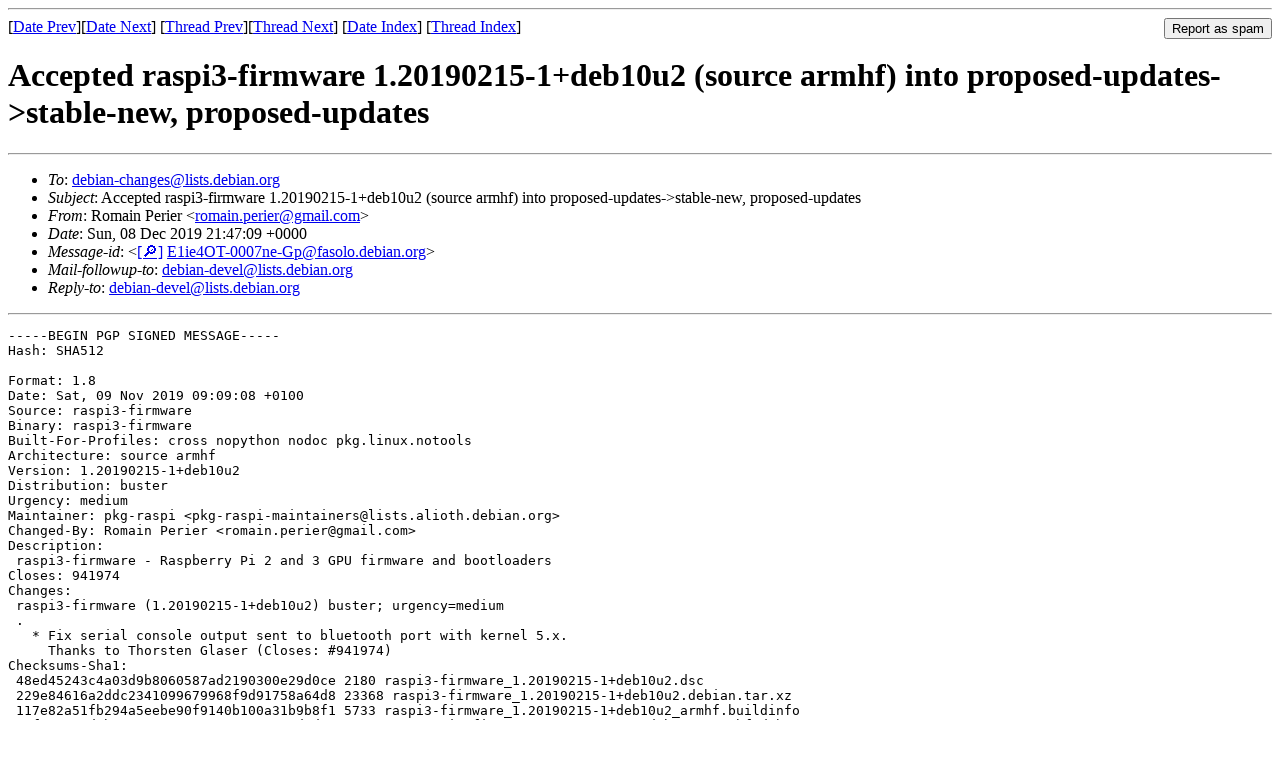

--- FILE ---
content_type: text/html
request_url: https://lists.debian.org/debian-changes/2019/12/msg00021.html
body_size: 2777
content:
<!-- MHonArc v2.6.19 -->
<!--X-Subject: Accepted raspi3&#45;firmware 1.20190215&#45;1+deb10u2 (source armhf) into proposed&#45;updates&#45;>stable&#45;new, proposed&#45;updates -->
<!--X-From-R13: Dbznva Brevre &#60;ebznva.crevreNtznvy.pbz> -->
<!--X-Date: Sun,  8 Dec 2019 21:47:17 +0000 (UTC) -->
<!--X-Message-Id: E1ie4OT&#45;0007ne&#45;Gp@fasolo.debian.org -->
<!--X-Content-Type: text/plain -->
<!--X-Head-End-->
<!DOCTYPE HTML PUBLIC "-//W3C//DTD HTML 4.01 Transitional//EN"
        "http://www.w3.org/TR/html4/loose.dtd">
<html>
<head>
<title>Accepted raspi3-firmware 1.20190215-1+deb10u2 (source armhf) into proposed-updates-&gt;stable-new, proposed-updates</title>
<link rev="made" href="mailto:romain.perier@gmail.com">
<link rel="index" href="maillist.html">
<link rel="top" href="threads.html">
<link rel="up" href="msg00021.html">
<link rel="prev" href="msg00020.html">
<link rel="next" href="msg00022.html">
<meta name="viewport" content="width=device-width, initial-scale=1">
<style>
pre {
  white-space: pre-wrap;
}
</style>
</head>
<body>
<!--X-Body-Begin-->
<!--X-User-Header-->
<!--X-User-Header-End-->
<!--X-TopPNI-->
<hr>
<form method="POST" action="/cgi-bin/spam-report.pl">
<input type="hidden" name="listname" value="debian-changes" />
<input type="hidden" name="msg" value="msg00021.html" />
<input type="hidden" name="date" value="2019/12" />
<input type="submit" value="Report as spam" style="float: right"  />

[<a href="msg00020.html">Date Prev</a>][<a href="msg00022.html">Date Next</a>]
[<a href="msg00020.html">Thread Prev</a>][<a href="msg00022.html">Thread Next</a>]
[<a href="maillist.html#00021">Date Index</a>]
[<a href="threads.html#00021">Thread Index</a>]
</form>


<!--X-TopPNI-End-->
<!--X-MsgBody-->
<!--X-Subject-Header-Begin-->
<h1>Accepted raspi3-firmware 1.20190215-1+deb10u2 (source armhf) into proposed-updates-&gt;stable-new, proposed-updates</h1>
<hr>
<!--X-Subject-Header-End-->
<!--X-Head-of-Message-->
<ul>
<li><em>To</em>: <a href="mailto:debian-changes%40lists.debian.org">debian-changes@lists.debian.org</a></li>
<li><em>Subject</em>: Accepted raspi3-firmware 1.20190215-1+deb10u2 (source armhf) into proposed-updates-&gt;stable-new, proposed-updates</li>
<li><em>From</em>: Romain Perier &lt;<a href="mailto:romain.perier%40gmail.com">romain.perier@gmail.com</a>&gt;</li>
<li><em>Date</em>: Sun, 08 Dec 2019 21:47:09 +0000</li>
<li><em>Message-id</em>: &lt;<A HREF="/msgid-search/E1ie4OT-0007ne-Gp@fasolo.debian.org">[&#128270;]</a>&nbsp;<a href="msg00021.html">E1ie4OT-0007ne-Gp@fasolo.debian.org</A>&gt;</li>
<li><em>Mail-followup-to</em>: <a href="mailto:debian-devel%40lists.debian.org">debian-devel@lists.debian.org</a></li>
<li><em>Reply-to</em>: <a href="mailto:debian-devel%40lists.debian.org">debian-devel@lists.debian.org</a></li>
</ul>
<!--X-Head-of-Message-End-->
<!--X-Head-Body-Sep-Begin-->
<hr>
<!--X-Head-Body-Sep-End-->
<!--X-Body-of-Message-->
<pre>-----BEGIN PGP SIGNED MESSAGE-----
Hash: SHA512

Format: 1.8
Date: Sat, 09 Nov 2019 09:09:08 +0100
Source: raspi3-firmware
Binary: raspi3-firmware
Built-For-Profiles: cross nopython nodoc pkg.linux.notools
Architecture: source armhf
Version: 1.20190215-1+deb10u2
Distribution: buster
Urgency: medium
Maintainer: pkg-raspi &lt;pkg-raspi-maintainers@lists.alioth.debian.org&gt;
Changed-By: Romain Perier &lt;romain.perier@gmail.com&gt;
Description:
 raspi3-firmware - Raspberry Pi 2 and 3 GPU firmware and bootloaders
Closes: 941974
Changes:
 raspi3-firmware (1.20190215-1+deb10u2) buster; urgency=medium
 .
   * Fix serial console output sent to bluetooth port with kernel 5.x.
     Thanks to Thorsten Glaser (Closes: #941974)
Checksums-Sha1:
 48ed45243c4a03d9b8060587ad2190300e29d0ce 2180 raspi3-firmware_1.20190215-1+deb10u2.dsc
 229e84616a2ddc2341099679968f9d91758a64d8 23368 raspi3-firmware_1.20190215-1+deb10u2.debian.tar.xz
 117e82a51fb294a5eebe90f9140b100a31b9b8f1 5733 raspi3-firmware_1.20190215-1+deb10u2_armhf.buildinfo
 34feca507d1b04657e6965396767972e919d7dc4 13144372 raspi3-firmware_1.20190215-1+deb10u2_armhf.deb
Checksums-Sha256:
 e32b8f888cd03da0be7830575fbd4a82aa2edb8c430939f6ad3ba7c2e54b730b 2180 raspi3-firmware_1.20190215-1+deb10u2.dsc
 c20259b45bb1ed8bd81e6f2b870226f25b3b2e7fcb423e810a33daeac130a514 23368 raspi3-firmware_1.20190215-1+deb10u2.debian.tar.xz
 2f1fcd3d67929dada6c2604cc5c0bc94817673b240f46351fb6d620e71f54101 5733 raspi3-firmware_1.20190215-1+deb10u2_armhf.buildinfo
 305f3dc50cbc9e29227420d0b6e5e775d135a02a47f3929a2a8d61cbf7aa1b1a 13144372 raspi3-firmware_1.20190215-1+deb10u2_armhf.deb
Files:
 0bedf1566ea6197e96cee484b76c5814 2180 non-free/misc optional raspi3-firmware_1.20190215-1+deb10u2.dsc
 caece14972d067e40c681a35cca718b2 23368 non-free/misc optional raspi3-firmware_1.20190215-1+deb10u2.debian.tar.xz
 171440ce19f4423fff095658dc3dd633 5733 non-free/misc optional raspi3-firmware_1.20190215-1+deb10u2_armhf.buildinfo
 7ea191906be81c2d01a1499ed566bbb4 13144372 non-free/misc optional raspi3-firmware_1.20190215-1+deb10u2_armhf.deb

-----BEGIN PGP SIGNATURE-----

iQIzBAEBCgAdFiEEbpWHxyX/nlEWTnf8WhIh6CKeimAFAl3r1SYACgkQWhIh6CKe
imCTHg//TXb6e0+WR+dQuD7RXADByZC35MDWvQKD/AJggo19NC3GM3QD9dFTdzWa
ipOmeOZFDYUxHFEF2f2Mutd6njKmsws/jR9zBefTb5Dv7RPEtd1rWcnRDXRSAg3C
uIiDDwnJ0d9+n7E3jrhppffgJDs7hPGcyftto1STp9DeKJnk4apLgXmmR3OBCbzn
go48sn4x6Tr9+HERY36xof5a8Hw424uCTXlGSy+Dn4zZWDPNBGwzPThq0gcoQnor
0TD9YmG6+zwO3Y7CZ36oQWiraxJblaspBdh4FN0NCzgp2sdYNq8m1OoW6splBbRI
4jv8Z8poiFBntKOuqKdSVCmPm+WudPwEMIngTm0l5ToWCjGfCFmEF9bu0kbsw7Q/
9atB/L9HrO72rrkmrsNMMc304W7yBmz/5S5PZKhAYA3UcESNNwInWcF0ac/nmT8O
6ihxGoE8Gn/5qW747C8Gy2+ftzy/N3W2uK0EMXkxlL8cZn+PyiEL6ZOdE4KOidPV
xwFaDYdGe3BsGxA469PVuTUL7uYNzrkgpza7dkWY80HbPg0AGNGbBKFLg2633p58
HCdbwVIrFV4Fhf64EE/Q1XLptbbheVmquYc7+2JD4ouaaYgeau5w7ITwBq9uQR/B
u9/MY6W35EovhH1HIn6qTdjfWAmQ6S5mTuHkxBibFmrFiA0gG+U=
=WUTd
-----END PGP SIGNATURE-----

</pre>
<!--X-Body-of-Message-End-->
<!--X-MsgBody-End-->
<!--X-Follow-Ups-->
<hr />
<strong>Reply to:</strong>
<ul>
  <li><a href="mailto:debian-changes&#64;lists.debian.org?in-reply-to=&lt;E1ie4OT-0007ne-Gp@fasolo.debian.org&gt;&amp;subject=Re:%20Accepted raspi3-firmware 1.20190215-1+deb10u2 (source armhf) into proposed-updates-&gt;stable-new, proposed-updates">debian-changes&#64;lists.debian.org</a></li>
  <li><a href="mailto:romain.perier@gmail.com?in-reply-to=&lt;E1ie4OT-0007ne-Gp@fasolo.debian.org&gt;&amp;subject=Re:%20Accepted raspi3-firmware 1.20190215-1+deb10u2 (source armhf) into proposed-updates-&gt;stable-new, proposed-updates&amp;cc=debian-changes&#64;lists.debian.org">Romain Perier (on-list)</a></li>
  <li><a href="mailto:romain.perier@gmail.com?in-reply-to=&lt;E1ie4OT-0007ne-Gp@fasolo.debian.org&gt;&amp;subject=Re:%20Accepted raspi3-firmware 1.20190215-1+deb10u2 (source armhf) into proposed-updates-&gt;stable-new, proposed-updates">Romain Perier (off-list)</a></li>
</ul>
<hr />
<!--X-Follow-Ups-End-->
<!--X-References-->
<!--X-References-End-->
<!--X-BotPNI-->
<ul>
<li>Prev by Date:
<strong><a href="msg00020.html">Accepted qtbase-opensource-src 5.11.3+dfsg1-1+deb10u2 (source) into proposed-updates-&gt;stable-new, proposed-updates</a></strong>
</li>
<li>Next by Date:
<strong><a href="msg00022.html">Accepted firefox-esr 68.3.0esr-1~deb10u1 (source) into proposed-updates-&gt;stable-new, proposed-updates</a></strong>
</li>
<li>Previous by thread:
<strong><a href="msg00020.html">Accepted qtbase-opensource-src 5.11.3+dfsg1-1+deb10u2 (source) into proposed-updates-&gt;stable-new, proposed-updates</a></strong>
</li>
<li>Next by thread:
<strong><a href="msg00022.html">Accepted firefox-esr 68.3.0esr-1~deb10u1 (source) into proposed-updates-&gt;stable-new, proposed-updates</a></strong>
</li>
<li>Index(es):
<ul>
<li><a href="maillist.html#00021"><strong>Date</strong></a></li>
<li><a href="threads.html#00021"><strong>Thread</strong></a></li>
</ul>
</li>
</ul>

<!--X-BotPNI-End-->
<!--X-User-Footer-->
<!--X-User-Footer-End-->
</body>
</html>
